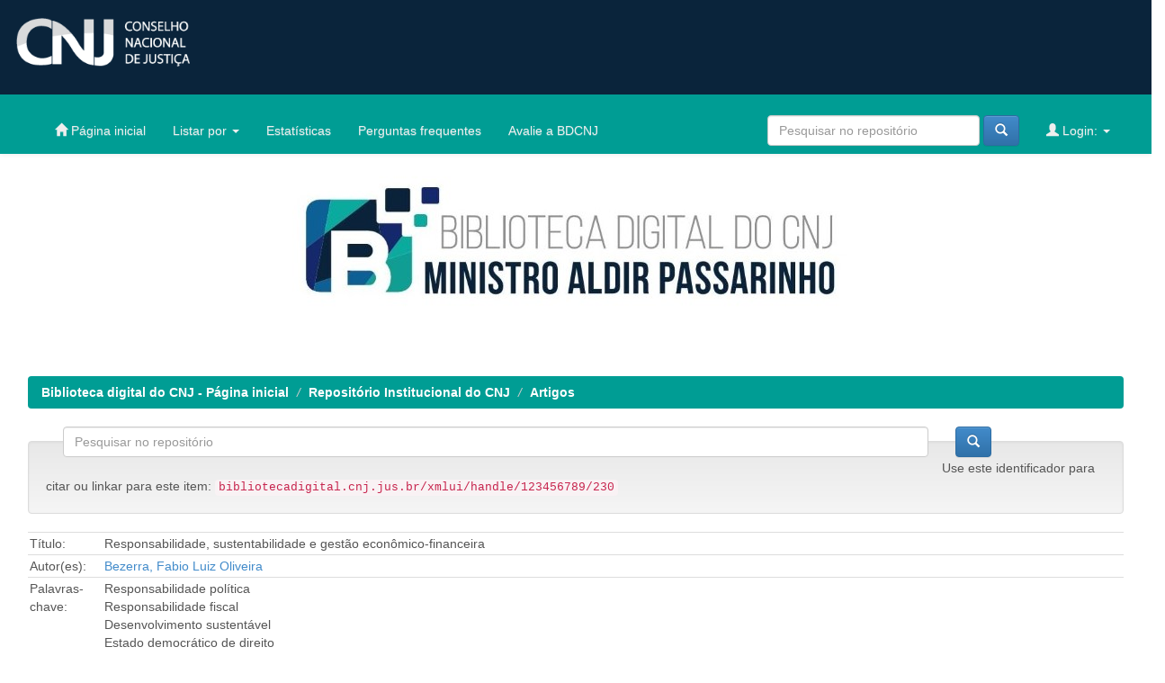

--- FILE ---
content_type: text/html;charset=UTF-8
request_url: https://bibliotecadigital.cnj.jus.br/jspui/handle/123456789/230
body_size: 16037
content:


















<!DOCTYPE html>
<html>
    <head>
        <title>Biblioteca digital do CNJ - Página inicial: Responsabilidade, sustentabilidade e gestão econômico-financeira</title>
        <meta http-equiv="Content-Type" content="text/html; charset=UTF-8" />
        <meta name="Generator" content="DSpace 6.3" />
        <meta name="viewport" content="width=device-width, initial-scale=1.0">
        <link rel="shortcut icon" href="/jspui/favicon.ico" type="image/x-icon"/>
        <link rel="stylesheet" href="/jspui/static/css/jquery-ui-1.10.3.custom/redmond/jquery-ui-1.10.3.custom.css" type="text/css" />
        <link rel="stylesheet" href="/jspui/static/css/bootstrap/bootstrap.min.css" type="text/css" />
        <link rel="stylesheet" href="/jspui/static/css/bootstrap/bootstrap-theme.min.css" type="text/css" />
        <link rel="stylesheet" href="/jspui/static/css/bootstrap/dspace-theme.css" type="text/css" />

        <link rel="search" type="application/opensearchdescription+xml" href="/jspui/open-search/description.xml" title="DSpace"/>


<link rel="schema.DCTERMS" href="http://purl.org/dc/terms/" />
<link rel="schema.DC" href="http://purl.org/dc/elements/1.1/" />
<meta name="DC.creator" content="Bezerra, Fabio Luiz Oliveira" />
<meta name="DCTERMS.dateAccepted" content="2020-11-16T23:12:01Z" scheme="DCTERMS.W3CDTF" />
<meta name="DCTERMS.available" content="2020-11-16T23:12:01Z" scheme="DCTERMS.W3CDTF" />
<meta name="DCTERMS.issued" content="2020" scheme="DCTERMS.W3CDTF" />
<meta name="DCTERMS.bibliographicCitation" content="BEZERRA, Fabio Luiz Oliveira. Responsabilidade, sustentabilidade e gestão econômico-financeira. Revista CNJ, Brasília, v. 4, n. 1, p. 94-105, jan./jun. 2020." xml:lang="pt_BR" />
<meta name="DC.identifier" content="2525-4502" />
<meta name="DC.identifier" content="http://localhost:8080/xmlui/handle/123456789/230" scheme="DCTERMS.URI" />
<meta name="DCTERMS.abstract" content="Este estudo, baseado em pesquisa doutrinária, jurisprudencial e bibliográfica, amparado ainda em análise de direito comparado (Brasil e Portugal), defende que a má gestão econômico-financeira, como ofensa à sustentabilidade, como princípio estruturante do Estado Democrático de Direito, dá ensejo à apuração de diversas responsabilidades: responsabilidade política do Governo (parlamentarismo) ou do chefe do Executivo (presidencialismo) perante o Parlamento em razão do Orçamento Geral; responsabilidade financeira perante o Tribunal de Contas, inclusive em relação aos ordenadores de despesas do Poder Judiciário; e responsabilização por crime de responsabilidade." xml:lang="pt_BR" />
<meta name="DC.publisher" content="CNJ" xml:lang="pt_BR" />
<meta name="DC.subject" content="Responsabilidade política" xml:lang="pt_BR" />
<meta name="DC.subject" content="Responsabilidade fiscal" xml:lang="pt_BR" />
<meta name="DC.subject" content="Desenvolvimento sustentável" xml:lang="pt_BR" />
<meta name="DC.subject" content="Estado democrático de direito" xml:lang="pt_BR" />
<meta name="DC.title" content="Responsabilidade, sustentabilidade e gestão econômico-financeira" xml:lang="pt_BR" />
<meta name="DC.type" content="Article" xml:lang="pt_BR" />

<meta name="citation_keywords" content="Responsabilidade política; Responsabilidade fiscal; Desenvolvimento sustentável; Estado democrático de direito; Article" />
<meta name="citation_title" content="Responsabilidade, sustentabilidade e gestão econômico-financeira" />
<meta name="citation_issn" content="2525-4502" />
<meta name="citation_publisher" content="CNJ" />
<meta name="citation_author" content="Bezerra, Fabio Luiz Oliveira" />
<meta name="citation_pdf_url" content="bibliotecadigital.cnj.jus.br/xmlui/bitstream/123456789/230/1/Responsabilidade%2c%20Sustentabilidade%20e%20Gest%c3%a3o%20Econ%c3%b4mico.pdf" />
<meta name="citation_date" content="2020" />
<meta name="citation_abstract_html_url" content="bibliotecadigital.cnj.jus.br/xmlui/handle/123456789/230" />


        
        <script type='text/javascript' src="/jspui/static/js/jquery/jquery-1.10.2.min.js"></script>
        <script type='text/javascript' src='/jspui/static/js/jquery/jquery-ui-1.10.3.custom.min.js'></script>
        <script type='text/javascript' src='/jspui/static/js/bootstrap/bootstrap.min.js'></script>
        <script type='text/javascript' src='/jspui/static/js/holder.js'></script>
        <script type="text/javascript" src="/jspui/utils.js"></script>
        <script type="text/javascript" src="/jspui/static/js/choice-support.js"> </script>
        


    
    


    
    

<!-- HTML5 shim and Respond.js IE8 support of HTML5 elements and media queries -->
<!--[if lt IE 9]>
  <script src="/jspui/static/js/html5shiv.js"></script>
  <script src="/jspui/static/js/respond.min.js"></script>
<![endif]-->
    </head>

    
    
    <body class="undernavigation">
<a class="sr-only" href="#content">Skip navigation</a>
<header class="navbar navbar-default navbar-fixed-top">
    <!-- Adicionando banner do CNJ -->
<div class="row" style="background-color: #0a243b; height: 120px; position: relative; top: -15px;">
	<a href="/jspui/">
	<br/>
		<img src="/jspui/image/marca-cnj.png" style="width:auto; height: 70%; margin-left:18px; padding: 15px;">
		
	</a>
</div>    
    
            <div class="container">
                
























      <!-- Customização da navbar padrão -->
      <!-- Adicionada cor de destaque para elementos da navbar em ".navbar-nav>li>a:focus{color:#5e5e5e" no arquivo "bootstrap.min.css"-->
       <div class="navbar-header" style="background-color: #009d94;">
         <button type="button" class="navbar-toggle" data-toggle="collapse" data-target=".navbar-collapse">
           <span class="icon-bar"></span>
           <span class="icon-bar"></span>
           <span class="icon-bar"></span>
         </button>

       </div>
       <nav class="collapse navbar-collapse bs-navbar-collapse" role="navigation">
         <ul class="nav navbar-nav">
           <li class="active"><a href="/jspui/"><span class="glyphicon glyphicon-home"></span> Página inicial</a></li>
          
                
           <li class="dropdown">
             <a href="#" class="dropdown-toggle" data-toggle="dropdown">Listar por <b class="caret"></b></a>
             <ul class="dropdown-menu">
               <li><a href="/jspui/community-list">Coleção</a></li>
				
				
				
				
				      			<li><a href="/jspui/browse?type=dateissued&order=ASC">Data</a></li>
					
				      			<li><a href="/jspui/browse?type=author&order=ASC">Autor</a></li>
					
				      			<li><a href="/jspui/browse?type=title&order=ASC">Título</a></li>
					
				      			<li><a href="/jspui/browse?type=subject&order=ASC">Assunto</a></li>
					
				    
				

            </ul>
          </li>
          <li class=""><a href="/jspui/statistics"><span class="glyphicon"></span>Estatísticas</a></li>
          <li><a href="#"><span class="glyphicon"></span>Perguntas frequentes</a></li>
          <li class=""><a href="/jspui/feedback"><span class="glyphicon"></span>Avalie a BDCNJ</a></li>
       </ul>

 
 
       <div class="nav navbar-nav navbar-right">
		<ul class="nav navbar-nav navbar-right">
         <li class="dropdown">
         
             <a href="#" class="dropdown-toggle" data-toggle="dropdown"><span class="glyphicon glyphicon-user"></span> Login: <b class="caret"></b></a>
	             
             <ul class="dropdown-menu">
               <li><a href="/jspui/mydspace">Fazer Login</a></li>
               

		
             </ul>
           </li>
          </ul>
          
	
	<form method="get" action="/jspui/simple-search" class="navbar-form navbar-right">
	    <div class="form-group">
          <input type="text" class="form-control" placeholder="Pesquisar no repositório" name="query" id="tequery" size="25"/>
        </div>
        <button type="submit" class="btn btn-primary"><span class="glyphicon glyphicon-search"></span></button>

	</form></div>
    </nav>

            </div>

</header>
</br></br></br>
<main id="content" role="main">

<!-- Adicionar tab CNJ -->

<div class="container banner">
    <div class="row">
	</br>
          <center>
            <img src="/jspui/static/BibliotecaDigital-Logo-Horizontal.jpeg" style="width:auto; height: 70%; margin-left:18px; padding: 15px;">
           </a>
          </center>
            <!-- <h2 style="height: 28px; margin-top:20px; margin-bottom:10px; color: #0a243b"><b>Biblioteca Ministro Aldir Passarinho</b></h2> -->
            <!-- <p style="color: #555; font-size: 20px;" >A BDCNJ é um repositório mantido pelo Conselho Nacional de Justiça (CNJ) </p> -->
    </div>
</div>
<br/>
                

<div class="container">
    



  

<!-- Retirada classe "btn-success" da tag <ol/> -->
<ol class="breadcrumb ">

  <li><a href="/jspui/">Biblioteca digital do CNJ - Página inicial</a></li>

  <li><a href="/jspui/handle/123456789/33">Repositório Institucional do CNJ</a></li>

  <li><a href="/jspui/handle/123456789/38">Artigos</a></li>

</ol>

</div>                



        
		
<!-- Adciona barra de pesquisa na main -->
<form method="get" action="/jspui/simple-search" class="form-horizontal col-md-12 form-group form-group-lg" scope="search" role="form">		
	<div class="col-md-12 searchbox">
		<div class="col-md-10" style="padding-left:40px;padding-bottom:20px;">
			<input type="text" class="form-control" placeholder="Pesquisar no repositório" name="query" id="tequery" size="25"/>
		</div>
		<div class="col-md-1">
			<button type="submit" class="btn btn-primary"><span class="glyphicon glyphicon-search"></span></button>
		</div>
	</div>
</form>
<div class="container">
	






































		
		
		
		

                
                <div class="well">Use este identificador para citar ou linkar para este item:
                <code>bibliotecadigital.cnj.jus.br/xmlui/handle/123456789/230</code></div>



    
    <table class="table itemDisplayTable">
<tr><td class="metadataFieldLabel dc_title">Título:&nbsp;</td><td class="metadataFieldValue dc_title">Responsabilidade,&#x20;sustentabilidade&#x20;e&#x20;gestão&#x20;econômico-financeira</td></tr>
<tr><td class="metadataFieldLabel dc_contributor">Autor(es):&nbsp;</td><td class="metadataFieldValue dc_contributor"><a class="author"href="/jspui/browse?type=author&amp;value=Bezerra%2C+Fabio+Luiz+Oliveira">Bezerra,&#x20;Fabio&#x20;Luiz&#x20;Oliveira</a></td></tr>
<tr><td class="metadataFieldLabel dc_subject">Palavras-chave:&nbsp;</td><td class="metadataFieldValue dc_subject">Responsabilidade&#x20;política<br />Responsabilidade&#x20;fiscal<br />Desenvolvimento&#x20;sustentável<br />Estado&#x20;democrático&#x20;de&#x20;direito</td></tr>
<tr><td class="metadataFieldLabel dc_date_issued">Data do documento:&nbsp;</td><td class="metadataFieldValue dc_date_issued">2020</td></tr>
<tr><td class="metadataFieldLabel dc_publisher">Editor:&nbsp;</td><td class="metadataFieldValue dc_publisher">CNJ</td></tr>
<tr><td class="metadataFieldLabel dc_identifier_citation">Citação:&nbsp;</td><td class="metadataFieldValue dc_identifier_citation">BEZERRA,&#x20;Fabio&#x20;Luiz&#x20;Oliveira.&#x20;Responsabilidade,&#x20;sustentabilidade&#x20;e&#x20;gestão&#x20;econômico-financeira.&#x20;Revista&#x20;CNJ,&#x20;Brasília,&#x20;v.&#x20;4,&#x20;n.&#x20;1,&#x20;p.&#x20;94-105,&#x20;jan.&#x2F;jun.&#x20;2020.</td></tr>
<tr><td class="metadataFieldLabel dc_description_abstract">Resumo:&nbsp;</td><td class="metadataFieldValue dc_description_abstract">Este&#x20;estudo,&#x20;baseado&#x20;em&#x20;pesquisa&#x20;doutrinária,&#x20;jurisprudencial&#x20;e&#x20;bibliográfica,&#x20;amparado&#x20;ainda&#x20;em&#x20;análise&#x20;de&#x20;direito&#x20;comparado&#x20;(Brasil&#x20;e&#x20;Portugal),&#x20;defende&#x20;que&#x20;a&#x20;má&#x20;gestão&#x20;econômico-financeira,&#x20;como&#x20;ofensa&#x20;à&#x20;sustentabilidade,&#x20;como&#x20;princípio&#x20;estruturante&#x20;do&#x20;Estado&#x20;Democrático&#x20;de&#x20;Direito,&#x20;dá&#x20;ensejo&#x20;à&#x20;apuração&#x20;de&#x20;diversas&#x20;responsabilidades:&#x20;responsabilidade&#x20;política&#x20;do&#x20;Governo&#x20;(parlamentarismo)&#x20;ou&#x20;do&#x20;chefe&#x20;do&#x20;Executivo&#x20;(presidencialismo)&#x20;perante&#x20;o&#x20;Parlamento&#x20;em&#x20;razão&#x20;do&#x20;Orçamento&#x20;Geral;&#x20;responsabilidade&#x20;financeira&#x20;perante&#x20;o&#x20;Tribunal&#x20;de&#x20;Contas,&#x20;inclusive&#x20;em&#x20;relação&#x20;aos&#x20;ordenadores&#x20;de&#x20;despesas&#x20;do&#x20;Poder&#x20;Judiciário;&#x20;e&#x20;responsabilização&#x20;por&#x20;crime&#x20;de&#x20;responsabilidade.</td></tr>
<tr><td class="metadataFieldLabel dc_identifier_uri">URI:&nbsp;</td><td class="metadataFieldValue dc_identifier_uri"><a href="http://localhost:8080/xmlui/handle/123456789/230">http:&#x2F;&#x2F;localhost:8080&#x2F;xmlui&#x2F;handle&#x2F;123456789&#x2F;230</a></td></tr>
<tr><td class="metadataFieldLabel dc_identifier_issn">ISSN:&nbsp;</td><td class="metadataFieldValue dc_identifier_issn">2525-4502</td></tr>
<tr><td class="metadataFieldLabel">Aparece nas coleções:</td><td class="metadataFieldValue"><a href="/jspui/handle/123456789/38">Artigos</a><br/></td></tr>
</table><br/>
<div class="panel panel-info"><div class="panel-heading">Arquivos associados a este item:</div>
<table class="table panel-body"><tr><th id="t1" class="standard">Arquivo</th>
<th id="t2" class="standard">Descrição</th>
<th id="t3" class="standard">Tamanho</th><th id="t4" class="standard">Formato</th><th>&nbsp;</th></tr>
<tr><td headers="t1" class="standard break-all"><a target="_blank" href="/jspui/bitstream/123456789/230/1/Responsabilidade%2c%20Sustentabilidade%20e%20Gest%c3%a3o%20Econ%c3%b4mico.pdf">Responsabilidade, Sustentabilidade e Gestão Econômico.pdf</a></td><td headers="t2" class="standard break-all"></td><td headers="t3" class="standard">194.22 kB</td><td headers="t4" class="standard">Adobe PDF</td><td class="standard" align="center"><a class="btn btn-primary" target="_blank" href="/jspui/bitstream/123456789/230/1/Responsabilidade%2c%20Sustentabilidade%20e%20Gest%c3%a3o%20Econ%c3%b4mico.pdf">Visualizar/Abrir</a></td></tr></table>
</div>

<div class="container row">


    <a class="btn btn-default" href="/jspui/handle/123456789/230?mode=full">
        Mostrar registro completo do item
    </a>

    <a class="statisticsLink  btn btn-primary" href="/jspui/handle/123456789/230/statistics">Visualizar estatísticas</a>

    

</div>
<br/>
    

<br/>
    

    <p class="submitFormHelp alert alert-info">Os itens no repositório estão protegidos por copyright, com todos os direitos reservados, salvo quando é indicado o contrário.</p>
    












            

</div>
</main>
			
			
	<!-- Customização total do footer -->
<footer class="navbar-default-bottom navbar-bottom">             
	<div class="row" style="background-color: #0a243b;">
		<div class="col-md-1"></div>
		<div class="col-md-4">
		</br>
		<img src="/jspui/image/marca-cnj.png" style="width:auto; height: 70%; margin-left:18px; padding: 15px;">
		</div>
		<div class="col-md-1"></div>
		<div class="col-md-5">
			<p style="color:#fff; padding-left: 15px; padding-top:15px;">Conselho Nacional de Justiça (CNJ)</p>
			
			<p style="color:#fff; padding-left: 15px; padding-top:15px;">SAF SUL Quadra 2 Lotes 5/6 CEP: 70070-600 
			
			<a href="https://www.google.com.br/maps/place/Conselho+Nacional+de+Justi%C3%A7a+-+CNJ/@-15.8037042,-47.8708951,17z/data=!3m1!4b1!4m5!3m4!1s0x935a3b1a4f4fe0e7:0xd6eaf67c3a0e132a!8m2!3d-15.8037094!4d-47.8687064">Localização no Google Maps</a></p>
			
			<p style="color:#fff; padding-left: 15px; padding-top:15px;">CNPJ: 07.421.906/0001-29</p>
			<p style="color:#fff; padding: 15px;">E-mail: <a href="mailto:biblioteca@cnj.jus.br:">biblioteca@cnj.jus.br</a></p>
		</div>
		<div class="col-md-1"></div>
	</div>
</footer>
    </body>
</html>

